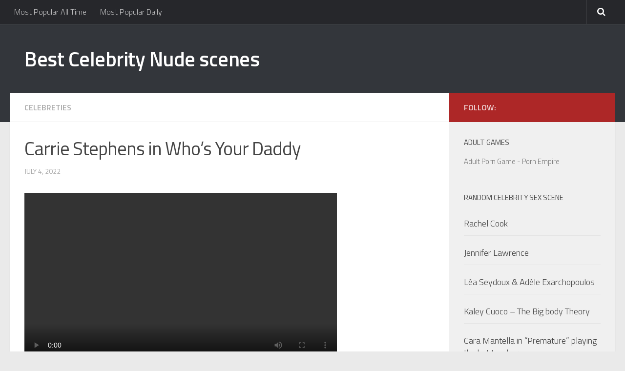

--- FILE ---
content_type: text/html; charset=UTF-8
request_url: https://www.wgirlz.us/carrie-stephens-in-whos-your-daddy/
body_size: 7498
content:
<!DOCTYPE html> 
<html class="no-js" lang="en-US">

<head>
	<meta charset="UTF-8">
	<meta name="viewport" content="width=device-width, initial-scale=1.0">
	<link rel="profile" href="https://gmpg.org/xfn/11">
	<link rel="pingback" href="https://www.wgirlz.us/xmlrpc.php">

	<title>Carrie Stephens in Who&#039;s Your Daddy | Best Celebrity Nude scenes</title>
<script>document.documentElement.className = document.documentElement.className.replace("no-js","js");</script>

<!-- All in One SEO Pack 2.3.16 by Michael Torbert of Semper Fi Web Designob_start_detected [-1,-1] -->
<meta name="description"  content="#nakedinmovie #musicstar" />

<meta name="keywords"  content="musicstar,nakedinmovie" />

<link rel="canonical" href="https://www.wgirlz.us/carrie-stephens-in-whos-your-daddy/" />
<!-- /all in one seo pack -->
<link rel="alternate" type="application/rss+xml" title="Best Celebrity Nude scenes &raquo; Feed" href="https://www.wgirlz.us/feed/" />
<link rel="alternate" type="application/rss+xml" title="Best Celebrity Nude scenes &raquo; Comments Feed" href="https://www.wgirlz.us/comments/feed/" />
<link href="//fonts.googleapis.com/css?family=Titillium+Web:400,400italic,300italic,300,600&subset=latin,latin-ext" rel="stylesheet" type="text/css">
		<script type="text/javascript">
			window._wpemojiSettings = {"baseUrl":"https:\/\/s.w.org\/images\/core\/emoji\/72x72\/","ext":".png","source":{"concatemoji":"https:\/\/www.wgirlz.us\/wp-includes\/js\/wp-emoji-release.min.js?ver=4.5.32"}};
			!function(e,o,t){var a,n,r;function i(e){var t=o.createElement("script");t.src=e,t.type="text/javascript",o.getElementsByTagName("head")[0].appendChild(t)}for(r=Array("simple","flag","unicode8","diversity"),t.supports={everything:!0,everythingExceptFlag:!0},n=0;n<r.length;n++)t.supports[r[n]]=function(e){var t,a,n=o.createElement("canvas"),r=n.getContext&&n.getContext("2d"),i=String.fromCharCode;if(!r||!r.fillText)return!1;switch(r.textBaseline="top",r.font="600 32px Arial",e){case"flag":return r.fillText(i(55356,56806,55356,56826),0,0),3e3<n.toDataURL().length;case"diversity":return r.fillText(i(55356,57221),0,0),a=(t=r.getImageData(16,16,1,1).data)[0]+","+t[1]+","+t[2]+","+t[3],r.fillText(i(55356,57221,55356,57343),0,0),a!=(t=r.getImageData(16,16,1,1).data)[0]+","+t[1]+","+t[2]+","+t[3];case"simple":return r.fillText(i(55357,56835),0,0),0!==r.getImageData(16,16,1,1).data[0];case"unicode8":return r.fillText(i(55356,57135),0,0),0!==r.getImageData(16,16,1,1).data[0]}return!1}(r[n]),t.supports.everything=t.supports.everything&&t.supports[r[n]],"flag"!==r[n]&&(t.supports.everythingExceptFlag=t.supports.everythingExceptFlag&&t.supports[r[n]]);t.supports.everythingExceptFlag=t.supports.everythingExceptFlag&&!t.supports.flag,t.DOMReady=!1,t.readyCallback=function(){t.DOMReady=!0},t.supports.everything||(a=function(){t.readyCallback()},o.addEventListener?(o.addEventListener("DOMContentLoaded",a,!1),e.addEventListener("load",a,!1)):(e.attachEvent("onload",a),o.attachEvent("onreadystatechange",function(){"complete"===o.readyState&&t.readyCallback()})),(a=t.source||{}).concatemoji?i(a.concatemoji):a.wpemoji&&a.twemoji&&(i(a.twemoji),i(a.wpemoji)))}(window,document,window._wpemojiSettings);
		</script>
		<style type="text/css">
img.wp-smiley,
img.emoji {
	display: inline !important;
	border: none !important;
	box-shadow: none !important;
	height: 1em !important;
	width: 1em !important;
	margin: 0 .07em !important;
	vertical-align: -0.1em !important;
	background: none !important;
	padding: 0 !important;
}
</style>
<link rel='stylesheet' id='style-group-css' href='https://www.wgirlz.us/wp-content/plugins/bwp-minify/min/?f=wp-content/themes/hueman/style.css,wp-content/themes/hueman/responsive.css,wp-content/themes/hueman/fonts/font-awesome.min.css' type='text/css' media='all' />
<script>if (document.location.protocol != "https:") {document.location = document.URL.replace(/^http:/i, "https:");}</script><script type='text/javascript' src='https://www.wgirlz.us/wp-includes/js/jquery/jquery.js?ver=1.12.4'></script>
<script type='text/javascript' src='https://www.wgirlz.us/wp-includes/js/jquery/jquery-migrate.min.js?ver=1.4.1'></script>
<script type='text/javascript'>
/* <![CDATA[ */
var ajax_tptn_tracker = {"ajax_url":"https:\/\/www.wgirlz.us\/wp-admin\/admin-ajax.php","top_ten_nonce":"3e9b01ceab","top_ten_id":"151268","top_ten_blog_id":"1","activate_counter":"11","tptn_rnd":"1674336630"};
/* ]]> */
</script>
<script type='text/javascript' src='https://www.wgirlz.us/wp-content/plugins/bwp-minify/min/?f=wp-content/plugins/wp-gfycat/js/gfyCollection.js,wp-content/plugins/wp-gfycat/js/gfyObject.js,wp-content/plugins/wp-gfycat/js/analytics.js,wp-content/plugins/top-10/includes/js/top-10-tracker.js,wp-content/themes/hueman/js/jquery.flexslider.min.js'></script>
<link rel='https://api.w.org/' href='https://www.wgirlz.us/wp-json/' />
<link rel="EditURI" type="application/rsd+xml" title="RSD" href="https://www.wgirlz.us/xmlrpc.php?rsd" />
<link rel="wlwmanifest" type="application/wlwmanifest+xml" href="https://www.wgirlz.us/wp-includes/wlwmanifest.xml" /> 
<link rel='prev' title='Alexa Demie' href='https://www.wgirlz.us/alexa-demie-5/' />
<link rel='next' title='Kate Micucci' href='https://www.wgirlz.us/kate-micucci-16/' />
<meta name="generator" content="WordPress 4.5.32" />
<link rel='shortlink' href='https://www.wgirlz.us/?p=151268' />
<link rel="alternate" type="application/json+oembed" href="https://www.wgirlz.us/wp-json/oembed/1.0/embed?url=https%3A%2F%2Fwww.wgirlz.us%2Fcarrie-stephens-in-whos-your-daddy%2F" />
<link rel="alternate" type="text/xml+oembed" href="https://www.wgirlz.us/wp-json/oembed/1.0/embed?url=https%3A%2F%2Fwww.wgirlz.us%2Fcarrie-stephens-in-whos-your-daddy%2F&#038;format=xml" />
		<script type="text/javascript">
			var _statcounter = _statcounter || [];
			_statcounter.push({"tags": {"author": "wgirl"}});
		</script>
		<!--[if lt IE 9]>
<script src="https://www.wgirlz.us/wp-content/themes/hueman/js/ie/html5.js"></script>
<script src="https://www.wgirlz.us/wp-content/themes/hueman/js/ie/selectivizr.js"></script>
<![endif]-->
<style type="text/css">
/* Dynamic CSS: For no styles in head, copy and put the css below in your child theme's style.css, disable dynamic styles */
body { font-family: "Titillium Web", Arial, sans-serif; }

::selection { background-color: #ad2727; }
::-moz-selection { background-color: #ad2727; }

a,
.themeform label .required,
#flexslider-featured .flex-direction-nav .flex-next:hover,
#flexslider-featured .flex-direction-nav .flex-prev:hover,
.post-hover:hover .post-title a,
.post-title a:hover,
.s1 .post-nav li a:hover i,
.content .post-nav li a:hover i,
.post-related a:hover,
.s1 .widget_rss ul li a,
#footer .widget_rss ul li a,
.s1 .widget_calendar a,
#footer .widget_calendar a,
.s1 .alx-tab .tab-item-category a,
.s1 .alx-posts .post-item-category a,
.s1 .alx-tab li:hover .tab-item-title a,
.s1 .alx-tab li:hover .tab-item-comment a,
.s1 .alx-posts li:hover .post-item-title a,
#footer .alx-tab .tab-item-category a,
#footer .alx-posts .post-item-category a,
#footer .alx-tab li:hover .tab-item-title a,
#footer .alx-tab li:hover .tab-item-comment a,
#footer .alx-posts li:hover .post-item-title a,
.comment-tabs li.active a,
.comment-awaiting-moderation,
.child-menu a:hover,
.child-menu .current_page_item > a,
.wp-pagenavi a { color: #ad2727; }

.themeform input[type="submit"],
.themeform button[type="submit"],
.s1 .sidebar-top,
.s1 .sidebar-toggle,
#flexslider-featured .flex-control-nav li a.flex-active,
.post-tags a:hover,
.s1 .widget_calendar caption,
#footer .widget_calendar caption,
.author-bio .bio-avatar:after,
.commentlist li.bypostauthor > .comment-body:after,
.commentlist li.comment-author-admin > .comment-body:after { background-color: #ad2727; }

.post-format .format-container { border-color: #ad2727; }

.s1 .alx-tabs-nav li.active a,
#footer .alx-tabs-nav li.active a,
.comment-tabs li.active a,
.wp-pagenavi a:hover,
.wp-pagenavi a:active,
.wp-pagenavi span.current { border-bottom-color: #ad2727!important; }				
				
</style>
<meta name="msvalidate.01" content="A615E154019085CBA972F64A22B86CAA" />
<meta name="google-site-verification" content="ZbED3Kcw0_VpXyVzDTRFnjvOJTzBiECepfyW1z7lbSI" />
</head>

<body data-rsssl=1 class="single single-post postid-151268 single-format-standard col-2cl full-width topbar-enabled chrome">
<!-- JuicyAds PopUnders v3 Start -->
<script type="text/javascript" src="https://js.juicyads.com/jp.php?c=84941303w256r2r2u2c4x2a4&u=https%3A%2F%2Fwww.wgirlz.us"></script>
<!-- JuicyAds PopUnders v3 End -->
<div id="wrapper">

	<header id="header">
	
					<nav class="nav-container group" id="nav-topbar">
				<div class="nav-toggle"><i class="fa fa-bars"></i></div>
				<div class="nav-text"><!-- put your mobile menu text here --></div>
				<div class="nav-wrap container"><ul id="menu-zgorni" class="nav container-inner group"><li id="menu-item-4721" class="menu-item menu-item-type-post_type menu-item-object-page menu-item-4721"><a href="https://www.wgirlz.us/most-popular/">Most Popular All Time</a></li>
<li id="menu-item-4727" class="menu-item menu-item-type-post_type menu-item-object-page menu-item-4727"><a href="https://www.wgirlz.us/most-popular-daily/">Most Popular Daily</a></li>
</ul></div>
				
				<div class="container">
					<div class="container-inner">		
						<div class="toggle-search"><i class="fa fa-search"></i></div>
						<div class="search-expand">
							<div class="search-expand-inner">
								<form method="get" class="searchform themeform" action="https://www.wgirlz.us/">
	<div>
		<input type="text" class="search" name="s" onblur="if(this.value=='')this.value='To search type and hit enter';" onfocus="if(this.value=='To search type and hit enter')this.value='';" value="To search type and hit enter" />
	</div>
</form>							</div>
						</div>
					</div><!--/.container-inner-->
				</div><!--/.container-->
				
			</nav><!--/#nav-topbar-->
				
		<div class="container group">
			<div class="container-inner">
				
				<div class="group pad">
					<p class="site-title"><a href="https://www.wgirlz.us/" rel="home">Best Celebrity Nude scenes</a></p>
														</div>
				
								
			</div><!--/.container-inner-->
		</div><!--/.container-->
		
	</header><!--/#header-->
	
	<div class="container" id="page">
		<div class="container-inner">			
			<div class="main">
				<div class="main-inner group">
<section class="content">
	
	<div class="page-title pad group">

			<ul class="meta-single group">
			<li class="category"><a href="https://www.wgirlz.us/category/celebreties/" rel="category tag">Celebreties</a></li>
					</ul>
		
	
</div><!--/.page-title-->	
	<div class="pad group">
		
					<article class="post-151268 post type-post status-publish format-standard hentry category-celebreties tag-musicstar tag-nakedinmovie">	
				<div class="post-inner group">
					
					<h1 class="post-title entry-title">Carrie Stephens in Who’s Your Daddy</h1>
					<p class="post-byline date updated"> July 4, 2022</p>
					
										
					<div class="clear"></div>
					
					<div class="entry">	
						<div class="entry-inner">
							<p><div style="width: 640px; " class="wp-video"><!--[if lt IE 9]><script>document.createElement('video');</script><![endif]-->
<video class="wp-video-shortcode" id="video-151268-1" width="640" height="360" preload="metadata" controls="controls"><source type="video/mp4" src="https://i.wgirlz.us/6OdAMlg.mp4?_=1" /><a href="https://i.wgirlz.us/6OdAMlg.mp4">https://i.wgirlz.us/6OdAMlg.mp4</a></video></div> <br /> #nakedinmovie #musicstar</p>
<div class="tptn_counter" id="tptn_counter_151268">(Visited 29 times, 1 visits today)</div>													</div>
						<div class="clear"></div>				
					</div><!--/.entry-->
					
				</div><!--/.post-inner-->	
			</article><!--/.post-->				
				
		<div class="clear"></div>
		<iframe border=0 frameborder=0 marginheight=0 marginwidth=0 width=300 height=262 scrolling=no allowtransparency=true src=https://adserver.juicyads.com/adshow.php?adzone=474362></iframe>
		<p class="post-tags"><span>Tags:</span> <a href="https://www.wgirlz.us/tag/musicstar/" rel="tag">musicstar</a><a href="https://www.wgirlz.us/tag/nakedinmovie/" rel="tag">nakedinmovie</a></p>

				
			<ul class="post-nav group">
		<li class="next"><a href="https://www.wgirlz.us/kate-micucci-16/" rel="next"><i class="fa fa-chevron-right"></i><strong>Next story</strong> <span>Kate Micucci</span></a></li>
		<li class="previous"><a href="https://www.wgirlz.us/alexa-demie-5/" rel="prev"><i class="fa fa-chevron-left"></i><strong>Previous story</strong> <span>Alexa Demie</span></a></li>
	</ul>
		
		

<h4 class="heading">
	<i class="fa fa-hand-o-right"></i>You may also like...</h4>

<ul class="related-posts group">
	
		<li class="related post-hover">
		<article class="post-21633 post type-post status-publish format-standard hentry category-celebreties tag-famous tag-stolen">

			<div class="post-thumbnail">
				<a href="https://www.wgirlz.us/julianne-moore-with-some-firebody-in-short-cuts-1993/" title="Julianne Moore with some firebody in Short Cuts (1993)">
																								</a>
							</div><!--/.post-thumbnail-->
			
			<div class="related-inner">
				
				<h4 class="post-title">
					<a href="https://www.wgirlz.us/julianne-moore-with-some-firebody-in-short-cuts-1993/" rel="bookmark" title="Julianne Moore with some firebody in Short Cuts (1993)">Julianne Moore with some firebody in Short Cuts (1993)</a>
				</h4><!--/.post-title-->
				
				<div class="post-meta group">
					<p class="post-date">12 Oct, 2016</p>
				</div><!--/.post-meta-->
			
			</div><!--/.related-inner-->

		</article>
	</li><!--/.related-->
		<li class="related post-hover">
		<article class="post-34419 post type-post status-publish format-standard hentry category-celebreties tag-celebrity tag-sex">

			<div class="post-thumbnail">
				<a href="https://www.wgirlz.us/sarah-shahi-topless-bullet-in-the-head/" title="Sarah Shahi Topless &#8211; Bullet In The Head">
																								</a>
							</div><!--/.post-thumbnail-->
			
			<div class="related-inner">
				
				<h4 class="post-title">
					<a href="https://www.wgirlz.us/sarah-shahi-topless-bullet-in-the-head/" rel="bookmark" title="Sarah Shahi Topless &#8211; Bullet In The Head">Sarah Shahi Topless &#8211; Bullet In The Head</a>
				</h4><!--/.post-title-->
				
				<div class="post-meta group">
					<p class="post-date">4 Sep, 2017</p>
				</div><!--/.post-meta-->
			
			</div><!--/.related-inner-->

		</article>
	</li><!--/.related-->
		<li class="related post-hover">
		<article class="post-19725 post type-post status-publish format-standard hentry category-celebreties tag-adult tag-naked">

			<div class="post-thumbnail">
				<a href="https://www.wgirlz.us/antje-traues-dirty-but-sexy-body-in-pandorum-2009/" title="Antje Traue&#8217;s dirty but sexy body in Pandorum (2009)">
																								</a>
							</div><!--/.post-thumbnail-->
			
			<div class="related-inner">
				
				<h4 class="post-title">
					<a href="https://www.wgirlz.us/antje-traues-dirty-but-sexy-body-in-pandorum-2009/" rel="bookmark" title="Antje Traue&#8217;s dirty but sexy body in Pandorum (2009)">Antje Traue&#8217;s dirty but sexy body in Pandorum (2009)</a>
				</h4><!--/.post-title-->
				
				<div class="post-meta group">
					<p class="post-date">24 Aug, 2016</p>
				</div><!--/.post-meta-->
			
			</div><!--/.related-inner-->

		</article>
	</li><!--/.related-->
		
</ul><!--/.post-related-->

		
		
<section id="comments" class="themeform">
	
	
					<!-- comments closed, no comments -->
			
		
	
</section><!--/#comments-->		
	</div><!--/.pad-->
	
</section><!--/.content-->


	<div class="sidebar s1">
		
		<a class="sidebar-toggle" title="Expand Sidebar"><i class="fa icon-sidebar-toggle"></i></a>
		
		<div class="sidebar-content">
			
						<div class="sidebar-top group">
				<p>Follow:</p>
							</div>
						


						
						
			<div id="text-7" class="widget widget_text"><h3>Adult Games</h3>			<div class="textwidget"><a href="http://www.pornempire.space">Adult Porn Game - Porn Empire</a></div>
		</div><div id="alxposts-3" class="widget widget_alx_posts">
<h3>Random Celebrity Sex Scene</h3>
			
	<ul class="alx-posts group thumbs-enabled">
				<li>
			
						<div class="post-item-thumbnail">
				<a href="https://www.wgirlz.us/rachel-cook-104/" title="Rachel Cook">
																								</a>
			</div>
						
			<div class="post-item-inner group">
								<p class="post-item-title"><a href="https://www.wgirlz.us/rachel-cook-104/" rel="bookmark" title="Rachel Cook">Rachel Cook</a></p>
							</div>
			
		</li>
				<li>
			
						<div class="post-item-thumbnail">
				<a href="https://www.wgirlz.us/jennifer-lawrence-100/" title="Jennifer Lawrence">
																								</a>
			</div>
						
			<div class="post-item-inner group">
								<p class="post-item-title"><a href="https://www.wgirlz.us/jennifer-lawrence-100/" rel="bookmark" title="Jennifer Lawrence">Jennifer Lawrence</a></p>
							</div>
			
		</li>
				<li>
			
						<div class="post-item-thumbnail">
				<a href="https://www.wgirlz.us/lea-seydoux-adele-exarchopoulos-14/" title="Léa Seydoux &#038; Adèle Exarchopoulos">
																								</a>
			</div>
						
			<div class="post-item-inner group">
								<p class="post-item-title"><a href="https://www.wgirlz.us/lea-seydoux-adele-exarchopoulos-14/" rel="bookmark" title="Léa Seydoux &#038; Adèle Exarchopoulos">Léa Seydoux &#038; Adèle Exarchopoulos</a></p>
							</div>
			
		</li>
				<li>
			
						<div class="post-item-thumbnail">
				<a href="https://www.wgirlz.us/kaley-cuoco-the-big-body-theory/" title="Kaley Cuoco &#8211; The Big body Theory">
																								</a>
			</div>
						
			<div class="post-item-inner group">
								<p class="post-item-title"><a href="https://www.wgirlz.us/kaley-cuoco-the-big-body-theory/" rel="bookmark" title="Kaley Cuoco &#8211; The Big body Theory">Kaley Cuoco &#8211; The Big body Theory</a></p>
							</div>
			
		</li>
				<li>
			
						<div class="post-item-thumbnail">
				<a href="https://www.wgirlz.us/cara-mantella-in-premature-playing-the-hot-teacher/" title="Cara Mantella in &#8220;Premature&#8221; playing the hot teacher">
																								</a>
			</div>
						
			<div class="post-item-inner group">
								<p class="post-item-title"><a href="https://www.wgirlz.us/cara-mantella-in-premature-playing-the-hot-teacher/" rel="bookmark" title="Cara Mantella in &#8220;Premature&#8221; playing the hot teacher">Cara Mantella in &#8220;Premature&#8221; playing the hot teacher</a></p>
							</div>
			
		</li>
				<li>
			
						<div class="post-item-thumbnail">
				<a href="https://www.wgirlz.us/chrissy-teigen-topless/" title="Chrissy Teigen Topless">
																								</a>
			</div>
						
			<div class="post-item-inner group">
								<p class="post-item-title"><a href="https://www.wgirlz.us/chrissy-teigen-topless/" rel="bookmark" title="Chrissy Teigen Topless">Chrissy Teigen Topless</a></p>
							</div>
			
		</li>
				<li>
			
						<div class="post-item-thumbnail">
				<a href="https://www.wgirlz.us/halle-berry-sex-scene-in-her-oscar-winning-role-in-monsters-ball/" title="Halle Berry sex scene in her Oscar Winning Role in “Monsters Ball”">
																								</a>
			</div>
						
			<div class="post-item-inner group">
								<p class="post-item-title"><a href="https://www.wgirlz.us/halle-berry-sex-scene-in-her-oscar-winning-role-in-monsters-ball/" rel="bookmark" title="Halle Berry sex scene in her Oscar Winning Role in “Monsters Ball”">Halle Berry sex scene in her Oscar Winning Role in “Monsters Ball”</a></p>
							</div>
			
		</li>
				<li>
			
						<div class="post-item-thumbnail">
				<a href="https://www.wgirlz.us/michelle-williams-25/" title="Michelle Williams">
																								</a>
			</div>
						
			<div class="post-item-inner group">
								<p class="post-item-title"><a href="https://www.wgirlz.us/michelle-williams-25/" rel="bookmark" title="Michelle Williams">Michelle Williams</a></p>
							</div>
			
		</li>
				<li>
			
						<div class="post-item-thumbnail">
				<a href="https://www.wgirlz.us/alexandra-daddario-just-because-its-new/" title="Alexandra Daddario&#8230; just because it’s new">
																								</a>
			</div>
						
			<div class="post-item-inner group">
								<p class="post-item-title"><a href="https://www.wgirlz.us/alexandra-daddario-just-because-its-new/" rel="bookmark" title="Alexandra Daddario&#8230; just because it’s new">Alexandra Daddario&#8230; just because it’s new</a></p>
							</div>
			
		</li>
				<li>
			
						<div class="post-item-thumbnail">
				<a href="https://www.wgirlz.us/margot-robbie-bed-body/" title="Margot Robbie Bed body">
																								</a>
			</div>
						
			<div class="post-item-inner group">
								<p class="post-item-title"><a href="https://www.wgirlz.us/margot-robbie-bed-body/" rel="bookmark" title="Margot Robbie Bed body">Margot Robbie Bed body</a></p>
							</div>
			
		</li>
				<li>
			
						<div class="post-item-thumbnail">
				<a href="https://www.wgirlz.us/kendall-jenner-35/" title="Kendall Jenner">
																								</a>
			</div>
						
			<div class="post-item-inner group">
								<p class="post-item-title"><a href="https://www.wgirlz.us/kendall-jenner-35/" rel="bookmark" title="Kendall Jenner">Kendall Jenner</a></p>
							</div>
			
		</li>
				<li>
			
						<div class="post-item-thumbnail">
				<a href="https://www.wgirlz.us/kaya-scodelarionsfw/" title="Kaya ScodelarioNSFW">
																								</a>
			</div>
						
			<div class="post-item-inner group">
								<p class="post-item-title"><a href="https://www.wgirlz.us/kaya-scodelarionsfw/" rel="bookmark" title="Kaya ScodelarioNSFW">Kaya ScodelarioNSFW</a></p>
							</div>
			
		</li>
				<li>
			
						<div class="post-item-thumbnail">
				<a href="https://www.wgirlz.us/nicolette-scorsese-national-lampoons-christmas-vacation-1989/" title="Nicolette Scorsese &#8211; National Lampoon&#8217;s Christmas Vacation (1989)">
																								</a>
			</div>
						
			<div class="post-item-inner group">
								<p class="post-item-title"><a href="https://www.wgirlz.us/nicolette-scorsese-national-lampoons-christmas-vacation-1989/" rel="bookmark" title="Nicolette Scorsese &#8211; National Lampoon&#8217;s Christmas Vacation (1989)">Nicolette Scorsese &#8211; National Lampoon&#8217;s Christmas Vacation (1989)</a></p>
							</div>
			
		</li>
				<li>
			
						<div class="post-item-thumbnail">
				<a href="https://www.wgirlz.us/monica-may-zyellow-ranger-from-spd/" title="Monica May &#8211; Z/Yellow Ranger from SPD">
																								</a>
			</div>
						
			<div class="post-item-inner group">
								<p class="post-item-title"><a href="https://www.wgirlz.us/monica-may-zyellow-ranger-from-spd/" rel="bookmark" title="Monica May &#8211; Z/Yellow Ranger from SPD">Monica May &#8211; Z/Yellow Ranger from SPD</a></p>
							</div>
			
		</li>
				<li>
			
						<div class="post-item-thumbnail">
				<a href="https://www.wgirlz.us/lucy-lawless-and-jaime-murray-threesome-in-spartacus/" title="Lucy Lawless and Jaime Murray threesome in Spartacus">
																								</a>
			</div>
						
			<div class="post-item-inner group">
								<p class="post-item-title"><a href="https://www.wgirlz.us/lucy-lawless-and-jaime-murray-threesome-in-spartacus/" rel="bookmark" title="Lucy Lawless and Jaime Murray threesome in Spartacus">Lucy Lawless and Jaime Murray threesome in Spartacus</a></p>
							</div>
			
		</li>
					</ul><!--/.alx-posts-->

</div>
<div id="text-5" class="widget widget_text"><h3>Other Adult Pages</h3>			<div class="textwidget"><p><a href="http://www.pincelebs.net/search.php?t=sex">Celebrity Sex</a></p>
<p><a href="http://all-nude-celebrities.net" >Nude Celebrities</a></p>
<p><a href="http://www.catspot.net" rel="nofollow">Porn - Sex - Images & Gifs</a></p>
<p><a href="http://hentai.catspot.net" rel="nofollow">Hentai Images - Adult Comics - Cartoon Porn & More</a></p>
</div>
		</div><div id="pages-2" class="widget widget_pages"><h3>Pages</h3>		<ul>
			<li class="page_item page-item-4718"><a href="https://www.wgirlz.us/most-popular/">Most Popular All Time</a></li>
<li class="page_item page-item-4723"><a href="https://www.wgirlz.us/most-popular-daily/">Most Popular Daily</a></li>
<li class="page_item page-item-13026"><a href="https://www.wgirlz.us/terms-conditions/">Terms &#038; Conditions</a></li>
<li class="page_item page-item-13028"><a href="https://www.wgirlz.us/privacy-policy/">Privacy Policy</a></li>
<li class="page_item page-item-13031"><a href="https://www.wgirlz.us/dmca/">DMCA</a></li>
		</ul>
		</div>			
		</div><!--/.sidebar-content-->
		
	</div><!--/.sidebar-->

		

				</div><!--/.main-inner-->
			</div><!--/.main-->			
		</div><!--/.container-inner-->
	</div><!--/.container-->

	<footer id="footer">
		
				
				
				
		<section class="container" id="footer-bottom">
			<div class="container-inner">
				
				<a id="back-to-top" href="#"><i class="fa fa-angle-up"></i></a>
				
				<div class="pad group">
					
					<div class="grid one-half">
						
												
						<div id="copyright">
															<p>Best Celebrity Nude scenes &copy; 2026. All Rights Reserved.</p>
													</div><!--/#copyright-->
						
												<div id="credit">

												
					</div>
					
					<div class="grid one-half last">	
											</div>
				
				</div><!--/.pad-->
				
			</div><!--/.container-inner-->
		</section><!--/.container-->
		
	</footer><!--/#footer-->

</div><!--/#wrapper-->

		<!-- Start of StatCounter Code -->
		<script>
			<!--
			var sc_project=10381416;
			var sc_security="b401cb25";
			      var sc_invisible=1;
			var scJsHost = (("https:" == document.location.protocol) ?
				"https://secure." : "http://www.");
			//-->
					</script>
		
<script type="text/javascript"
				src="https://secure.statcounter.com/counter/counter.js"
				async></script>		<noscript><div class="statcounter"><a title="web analytics" href="https://statcounter.com/"><img class="statcounter" src="https://c.statcounter.com/10381416/0/b401cb25/1/" alt="web analytics" /></a></div></noscript>
		<!-- End of StatCounter Code -->
		<link rel='stylesheet' id='mediaelement-group-css' href='https://www.wgirlz.us/wp-content/plugins/bwp-minify/min/?f=wp-includes/js/mediaelement/mediaelementplayer.min.css,wp-includes/js/mediaelement/wp-mediaelement.min.css' type='text/css' media='all' />
<script type='text/javascript'>
/* <![CDATA[ */
var mejsL10n = {"language":"en-US","strings":{"Close":"Close","Fullscreen":"Fullscreen","Download File":"Download File","Download Video":"Download Video","Play\/Pause":"Play\/Pause","Mute Toggle":"Mute Toggle","None":"None","Turn off Fullscreen":"Turn off Fullscreen","Go Fullscreen":"Go Fullscreen","Unmute":"Unmute","Mute":"Mute","Captions\/Subtitles":"Captions\/Subtitles"}};
var _wpmejsSettings = {"pluginPath":"\/wp-includes\/js\/mediaelement\/"};
/* ]]> */
</script>
<script type='text/javascript' src='https://www.wgirlz.us/wp-content/plugins/bwp-minify/min/?f=wp-content/themes/hueman/js/scripts.js,wp-includes/js/comment-reply.min.js,wp-includes/js/wp-embed.min.js,wp-includes/js/mediaelement/mediaelement-and-player.min.js,wp-includes/js/mediaelement/wp-mediaelement.min.js'></script>
<!--[if lt IE 9]>
<script src="https://www.wgirlz.us/wp-content/themes/hueman/js/ie/respond.js"></script>
<![endif]-->
<script>
  (function(i,s,o,g,r,a,m){i['GoogleAnalyticsObject']=r;i[r]=i[r]||function(){
  (i[r].q=i[r].q||[]).push(arguments)},i[r].l=1*new Date();a=s.createElement(o),
  m=s.getElementsByTagName(o)[0];a.async=1;a.src=g;m.parentNode.insertBefore(a,m)
  })(window,document,'script','//www.google-analytics.com/analytics.js','ga');

  ga('create', 'UA-63099964-1', 'auto');
  ga('send', 'pageview');

</script>
<script defer src="https://static.cloudflareinsights.com/beacon.min.js/vcd15cbe7772f49c399c6a5babf22c1241717689176015" integrity="sha512-ZpsOmlRQV6y907TI0dKBHq9Md29nnaEIPlkf84rnaERnq6zvWvPUqr2ft8M1aS28oN72PdrCzSjY4U6VaAw1EQ==" data-cf-beacon='{"version":"2024.11.0","token":"95755842d1174f4789aac45b0bfe3f14","r":1,"server_timing":{"name":{"cfCacheStatus":true,"cfEdge":true,"cfExtPri":true,"cfL4":true,"cfOrigin":true,"cfSpeedBrain":true},"location_startswith":null}}' crossorigin="anonymous"></script>
</body>
</html>
<!--
Performance optimized by W3 Total Cache. Learn more: https://www.boldgrid.com/w3-total-cache/

Page Caching using disk: enhanced 

Served from: wgirlz.us @ 2026-01-20 09:56:50 by W3 Total Cache
-->